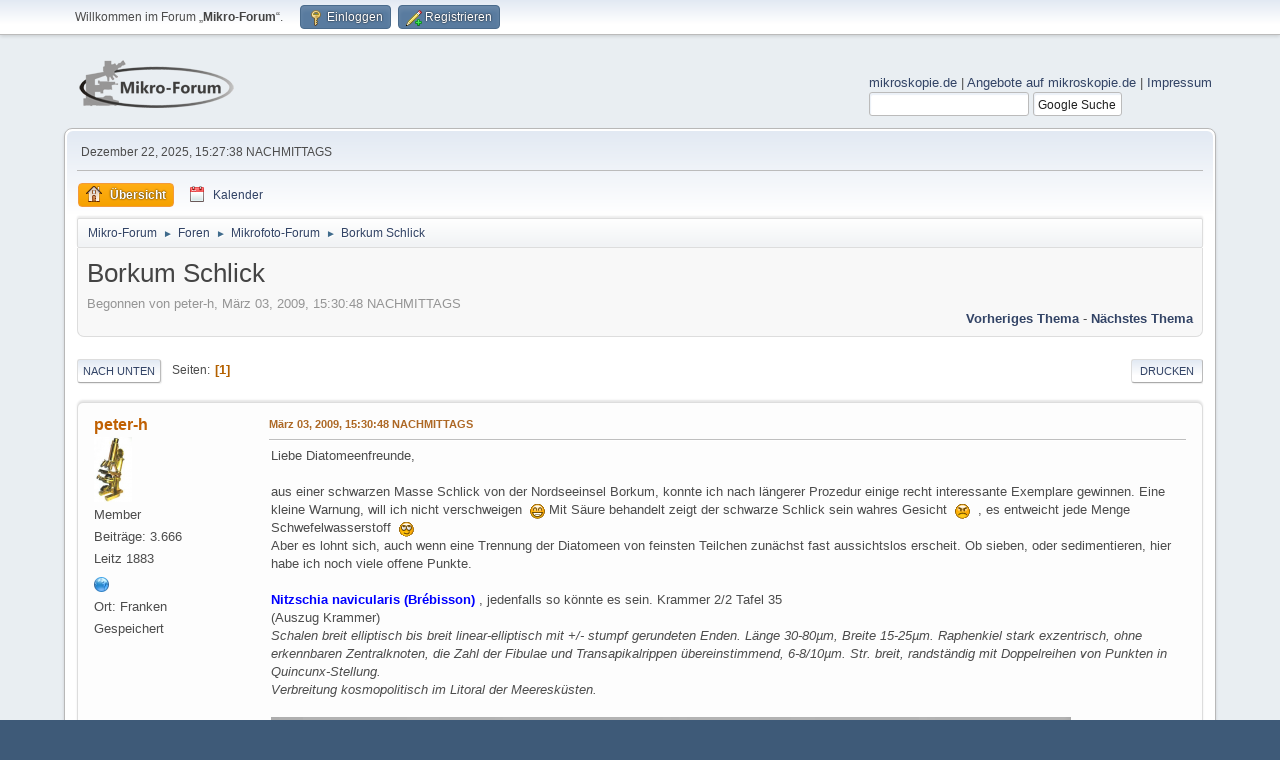

--- FILE ---
content_type: text/html; charset=UTF-8
request_url: https://www.mikroskopie-forum.de/index.php?topic=1453.0
body_size: 5764
content:
<!DOCTYPE html>
<html lang="de-DE">
<head>
	<meta charset="UTF-8">
	<link rel="stylesheet" href="https://www.mikroskopie-forum.de/Themes/default/css/minified_7d6c0392e801ada7a6988a0bdd7438a0.css?smf216_1760962910">
	<style>
	img.avatar { max-width: 65px !important; max-height: 65px !important; }
	
	.postarea .bbc_img, .list_posts .bbc_img, .post .inner .bbc_img, form#reported_posts .bbc_img, #preview_body .bbc_img { max-width: min(100%,1202px); }
	
	.postarea .bbc_img, .list_posts .bbc_img, .post .inner .bbc_img, form#reported_posts .bbc_img, #preview_body .bbc_img { max-height: 902px; }
	
	</style>
	<script>
		var smf_theme_url = "https://www.mikroskopie-forum.de/Themes/default";
		var smf_default_theme_url = "https://www.mikroskopie-forum.de/Themes/default";
		var smf_images_url = "https://www.mikroskopie-forum.de/Themes/default/images";
		var smf_smileys_url = "https://www.mikroskopie-forum.de/Smileys";
		var smf_smiley_sets = "default,classic";
		var smf_smiley_sets_default = "default";
		var smf_avatars_url = "https://www.mikroskopie-forum.de/avatars";
		var smf_scripturl = "https://www.mikroskopie-forum.de/index.php?PHPSESSID=b357aoqcadd4cg5llgjsr21666&amp;";
		var smf_iso_case_folding = false;
		var smf_charset = "UTF-8";
		var smf_session_id = "baa22f0cd128a27ba669d38adc9d2cf2";
		var smf_session_var = "e8ddbbc";
		var smf_member_id = 0;
		var ajax_notification_text = 'Lade…';
		var help_popup_heading_text = 'Alles zu kompliziert? Lassen Sie es mich erklären:';
		var banned_text = 'Gast, Sie sind aus diesem Forum verbannt!';
		var smf_txt_expand = 'Erweitern';
		var smf_txt_shrink = 'Verringern';
		var smf_collapseAlt = 'Verstecken';
		var smf_expandAlt = 'Zeige';
		var smf_quote_expand = false;
		var allow_xhjr_credentials = false;
	</script>
	<script src="https://ajax.googleapis.com/ajax/libs/jquery/3.6.3/jquery.min.js"></script>
	<script src="https://www.mikroskopie-forum.de/Themes/default/scripts/jquery.sceditor.bbcode.min.js?smf216_1760962910"></script>
	<script src="https://www.mikroskopie-forum.de/Themes/default/scripts/minified_6a76ed5ce9fe2a96f2c4aa30ba66d580.js?smf216_1760962910"></script>
	<script src="https://www.mikroskopie-forum.de/Themes/default/scripts/minified_8c170c654d2d65a4556cbd23ee1b615b.js?smf216_1760962910" defer></script>
	<script>
		var smf_smileys_url = 'https://www.mikroskopie-forum.de/Smileys/default';
		var bbc_quote_from = 'Zitat von';
		var bbc_quote = 'Zitat';
		var bbc_search_on = 'in';
	var smf_you_sure ='Sind Sie sicher, dass Sie das tun möchten?';
	</script>
	<title>Borkum Schlick</title>
	<meta name="viewport" content="width=device-width, initial-scale=1">
	<meta property="og:site_name" content="Mikro-Forum">
	<meta property="og:title" content="Borkum Schlick">
	<meta property="og:url" content="https://www.mikroskopie-forum.de/index.php?PHPSESSID=b357aoqcadd4cg5llgjsr21666&amp;topic=1453.0">
	<meta property="og:description" content="Borkum Schlick">
	<meta name="description" content="Borkum Schlick">
	<meta name="theme-color" content="#557EA0">
	<link rel="canonical" href="https://www.mikroskopie-forum.de/index.php?topic=1453.0">
	<link rel="help" href="https://www.mikroskopie-forum.de/index.php?PHPSESSID=b357aoqcadd4cg5llgjsr21666&amp;action=help">
	<link rel="contents" href="https://www.mikroskopie-forum.de/index.php?PHPSESSID=b357aoqcadd4cg5llgjsr21666&amp;">
	<link rel="alternate" type="application/rss+xml" title="Mikro-Forum - RSS" href="https://www.mikroskopie-forum.de/index.php?PHPSESSID=b357aoqcadd4cg5llgjsr21666&amp;action=.xml;type=rss2;board=2">
	<link rel="alternate" type="application/atom+xml" title="Mikro-Forum - Atom" href="https://www.mikroskopie-forum.de/index.php?PHPSESSID=b357aoqcadd4cg5llgjsr21666&amp;action=.xml;type=atom;board=2">
	<link rel="index" href="https://www.mikroskopie-forum.de/index.php?PHPSESSID=b357aoqcadd4cg5llgjsr21666&amp;board=2.0">
</head>
<body id="chrome" class="action_messageindex board_2">
<div id="footerfix">
	<div id="top_section">
		<div class="inner_wrap">
			<ul class="floatleft" id="top_info">
				<li class="welcome">
					Willkommen im Forum „<strong>Mikro-Forum</strong>“.
				</li>
				<li class="button_login">
					<a href="https://www.mikroskopie-forum.de/index.php?PHPSESSID=b357aoqcadd4cg5llgjsr21666&amp;action=login" class="open" onclick="return reqOverlayDiv(this.href, 'Einloggen', 'login');">
						<span class="main_icons login"></span>
						<span class="textmenu">Einloggen</span>
					</a>
				</li>
				<li class="button_signup">
					<a href="https://www.mikroskopie-forum.de/index.php?PHPSESSID=b357aoqcadd4cg5llgjsr21666&amp;action=signup" class="open">
						<span class="main_icons regcenter"></span>
						<span class="textmenu">Registrieren</span>
					</a>
				</li>
			</ul>
		</div><!-- .inner_wrap -->
	</div><!-- #top_section -->
	<div id="header">
		<h1 class="forumtitle">
			<a id="top" href="https://www.mikroskopie-forum.de/index.php?PHPSESSID=b357aoqcadd4cg5llgjsr21666&amp;"><img src="https://www.mikroskopie-forum.de/Themes/default/images/mlogo.png" alt="Mikro-Forum"></a>
		</h1>
		<div id="siteslogan"> <a href ="https://www.mikroskopie.de" target = "_blank">mikroskopie.de</a> | <a href ="https://www.mikroskopie.de/?page_id=1587" target = "_blank">Angebote auf mikroskopie.de</a> | <a href = "https://www.mikroskopie.de/?page_id=213" target = "_blank">Impressum</a><FORM method=GET action="https://www.google.com/search">
	<!-- <input type=checkbox name=sitesearch value="https://www.mikroskopie-forum.de" checked>Im Forum: -->
	<input type='hidden'  name=sitesearch value="https://www.mikroskopie-forum.de" checked>
	<input class='input_text' type=text name=q value=""> 
	<input class='button_submit' type=submit name=btnG VALUE="Google Suche">
	<input type=hidden name=domains value="https://www.mikroskopie-forum.de.de">  
	<input type='hidden' name='ie' value='UTF-8'>  
	<input type='hidden' name='oe' value='UTF-8'> 
	</FORM></div>
	</div>
	<div id="wrapper">
		<div id="upper_section">
			<div id="inner_section">
				<div id="inner_wrap" class="hide_720">
					<div class="user">
						<time datetime="2025-12-22T14:27:38Z">Dezember 22, 2025, 15:27:38 NACHMITTAGS</time>
					</div>
				</div>
				<a class="mobile_user_menu">
					<span class="menu_icon"></span>
					<span class="text_menu">Hauptmenü</span>
				</a>
				<div id="main_menu">
					<div id="mobile_user_menu" class="popup_container">
						<div class="popup_window description">
							<div class="popup_heading">Hauptmenü
								<a href="javascript:void(0);" class="main_icons hide_popup"></a>
							</div>
							
					<ul class="dropmenu menu_nav">
						<li class="button_home">
							<a class="active" href="https://www.mikroskopie-forum.de/index.php?PHPSESSID=b357aoqcadd4cg5llgjsr21666&amp;">
								<span class="main_icons home"></span><span class="textmenu">Übersicht</span>
							</a>
						</li>
						<li class="button_calendar">
							<a href="https://www.mikroskopie-forum.de/index.php?PHPSESSID=b357aoqcadd4cg5llgjsr21666&amp;action=calendar">
								<span class="main_icons calendar"></span><span class="textmenu">Kalender</span>
							</a>
						</li>
					</ul><!-- .menu_nav -->
						</div>
					</div>
				</div>
				<div class="navigate_section">
					<ul>
						<li>
							<a href="https://www.mikroskopie-forum.de/index.php?PHPSESSID=b357aoqcadd4cg5llgjsr21666&amp;"><span>Mikro-Forum</span></a>
						</li>
						<li>
							<span class="dividers"> &#9658; </span>
							<a href="https://www.mikroskopie-forum.de/index.php?PHPSESSID=b357aoqcadd4cg5llgjsr21666&amp;#c2"><span>Foren</span></a>
						</li>
						<li>
							<span class="dividers"> &#9658; </span>
							<a href="https://www.mikroskopie-forum.de/index.php?PHPSESSID=b357aoqcadd4cg5llgjsr21666&amp;board=2.0"><span>Mikrofoto-Forum</span></a>
						</li>
						<li class="last">
							<span class="dividers"> &#9658; </span>
							<a href="https://www.mikroskopie-forum.de/index.php?PHPSESSID=b357aoqcadd4cg5llgjsr21666&amp;topic=1453.0"><span>Borkum Schlick</span></a>
						</li>
					</ul>
				</div><!-- .navigate_section -->
			</div><!-- #inner_section -->
		</div><!-- #upper_section -->
		<div id="content_section">
			<div id="main_content_section">
		<div id="display_head" class="information">
			<h2 class="display_title">
				<span id="top_subject">Borkum Schlick</span>
			</h2>
			<p>Begonnen von peter-h, März 03, 2009, 15:30:48 NACHMITTAGS</p>
			<span class="nextlinks floatright"><a href="https://www.mikroskopie-forum.de/index.php?PHPSESSID=b357aoqcadd4cg5llgjsr21666&amp;topic=1453.0;prev_next=prev#new">Vorheriges Thema</a> - <a href="https://www.mikroskopie-forum.de/index.php?PHPSESSID=b357aoqcadd4cg5llgjsr21666&amp;topic=1453.0;prev_next=next#new">Nächstes Thema</a></span>
		</div><!-- #display_head -->
		
		<div class="pagesection top">
			
		<div class="buttonlist floatright">
			
				<a class="button button_strip_print" href="https://www.mikroskopie-forum.de/index.php?PHPSESSID=b357aoqcadd4cg5llgjsr21666&amp;action=printpage;topic=1453.0"  rel="nofollow">Drucken</a>
		</div>
			 
			<div class="pagelinks floatleft">
				<a href="#bot" class="button">Nach unten</a>
				<span class="pages">Seiten</span><span class="current_page">1</span> 
			</div>
		<div class="mobile_buttons floatright">
			<a class="button mobile_act">Benutzer-Aktionen</a>
			
		</div>
		</div>
		<div id="forumposts">
			<form action="https://www.mikroskopie-forum.de/index.php?PHPSESSID=b357aoqcadd4cg5llgjsr21666&amp;action=quickmod2;topic=1453.0" method="post" accept-charset="UTF-8" name="quickModForm" id="quickModForm" onsubmit="return oQuickModify.bInEditMode ? oQuickModify.modifySave('baa22f0cd128a27ba669d38adc9d2cf2', 'e8ddbbc') : false"><input type="hidden" name="PHPSESSID" value="b357aoqcadd4cg5llgjsr21666" />
				<div class="windowbg" id="msg7609">
					
					<div class="post_wrapper">
						<div class="poster">
							<h4>
								<a href="https://www.mikroskopie-forum.de/index.php?PHPSESSID=b357aoqcadd4cg5llgjsr21666&amp;action=profile;u=40" title="Profil von peter-h ansehen">peter-h</a>
							</h4>
							<ul class="user_info">
								<li class="avatar">
									<a href="https://www.mikroskopie-forum.de/index.php?PHPSESSID=b357aoqcadd4cg5llgjsr21666&amp;action=profile;u=40"><img class="avatar" src="https://www.mikroskopie-forum.de/user-avatars/avatar_40.png" alt=""></a>
								</li>
								<li class="icons"></li>
								<li class="postgroup">Member</li>
								<li class="postcount">Beiträge: 3.666</li>
								<li class="blurb">Leitz 1883</li>
								<li class="im_icons">
									<ol>
										<li class="custom cust_gender"><span class=" main_icons gender_0" title="Männlich"></span></li>
									</ol>
								</li>
								<li class="profile">
									<ol class="profile_icons">
										<li><a href="http://www.mikroskopie-ph.de" title="Mikroskopie als Hobby" target="_blank" rel="noopener"><span class="main_icons www centericon" title="Mikroskopie als Hobby"></span></a></li>
									</ol>
								</li><!-- .profile -->
								<li class="custom cust_loca">Ort: Franken</li>
								<li class="poster_ip">Gespeichert</li>
							</ul>
						</div><!-- .poster -->
						<div class="postarea">
							<div class="keyinfo">
								<div id="subject_7609" class="subject_title subject_hidden">
									<a href="https://www.mikroskopie-forum.de/index.php?PHPSESSID=b357aoqcadd4cg5llgjsr21666&amp;msg=7609" rel="nofollow">Borkum Schlick</a>
								</div>
								
								<div class="postinfo">
									<span class="messageicon"  style="position: absolute; z-index: -1;">
										<img src="https://www.mikroskopie-forum.de/Themes/default/images/post/xx.png" alt="">
									</span>
									<a href="https://www.mikroskopie-forum.de/index.php?PHPSESSID=b357aoqcadd4cg5llgjsr21666&amp;msg=7609" rel="nofollow" title="Borkum Schlick" class="smalltext">März 03, 2009, 15:30:48 NACHMITTAGS</a>
									<span class="spacer"></span>
									<span class="smalltext modified floatright" id="modified_7609">
									</span>
								</div>
								<div id="msg_7609_quick_mod"></div>
							</div><!-- .keyinfo -->
							<div class="post">
								<div class="inner" data-msgid="7609" id="msg_7609">
									Liebe Diatomeenfreunde,<br /><br />aus einer schwarzen Masse Schlick von der Nordseeinsel Borkum, konnte ich nach längerer Prozedur einige recht interessante Exemplare gewinnen. Eine kleine Warnung, will ich nicht verschweigen&nbsp; <img src="https://www.mikroskopie-forum.de/Smileys/default/grin.gif" alt=";D" title="Grins" class="smiley"> Mit Säure behandelt zeigt der schwarze Schlick sein wahres Gesicht&nbsp; <img src="https://www.mikroskopie-forum.de/Smileys/default/angry.gif" alt="&gt;&#58;&#40;" title="Wütend" class="smiley">&nbsp; , es entweicht jede Menge Schwefelwasserstoff&nbsp; <img src="https://www.mikroskopie-forum.de/Smileys/default/rolleyes.gif" alt="&#58;&#58;&#41;" title="Roll Eyes" class="smiley"><br />Aber es lohnt sich, auch wenn eine Trennung der Diatomeen von feinsten Teilchen zunächst fast aussichtslos erscheit. Ob sieben, oder sedimentieren, hier habe ich noch viele offene Punkte.<br /><br /><span style="color: blue;" class="bbc_color"><b>Nitzschia navicularis (Brébisson)</b></span> , jedenfalls so könnte es sein. Krammer 2/2 Tafel 35<br />(Auszug Krammer)<br /><i>Schalen breit elliptisch bis breit linear-elliptisch mit +/- stumpf gerundeten Enden. Länge 30-80µm, Breite 15-25µm. Raphenkiel stark exzentrisch, ohne erkennbaren Zentralknoten, die Zahl der Fibulae und Transapikalrippen übereinstimmend, 6-8/10µm. Str. breit, randständig mit Doppelreihen von Punkten in Quincunx-Stellung.<br />Verbreitung kosmopolitisch im Litoral der Meeresküsten.</i><br /><br /><img src="https://www.mikroskopie-forum.de/pictures001/7609_5383852.jpg" alt="" class="bbc_img" loading="lazy"><br />Aufn. Leitz Pl-Apo 40/1,0 Öl , weisse LED , Stack aus 5 Bilder<br /><br /><img src="https://www.mikroskopie-forum.de/pictures001/7609_19411370.jpg" alt="" class="bbc_img" loading="lazy"><br />Aufn. Leitz Apo 90/1,4 Öl , UV-LED @365nm <br /><br /><img src="https://www.mikroskopie-forum.de/pictures001/7609_57668671.jpg" alt="" class="bbc_img" loading="lazy"><br />Aufn. Leitz Apo 90/1,4 Öl , UV-LED @365nm<br /><br />Anregungen und/oder Ergänzungen würden mich freuen.<br />Viele Grüße<br />Peter Höbel
								</div>
							</div><!-- .post -->
							<div class="under_message">
							</div><!-- .under_message -->
						</div><!-- .postarea -->
						<div class="moderatorbar">
							<div class="signature" id="msg_7609_signature">
								Peter Höbel - <a href="http://www.mikroskopie-ph.de" class="bbc_link" target="_blank" rel="noopener">http://www.mikroskopie-ph.de</a>
							</div>
						</div><!-- .moderatorbar -->
					</div><!-- .post_wrapper -->
				</div><!-- $message[css_class] -->
				<hr class="post_separator">
			</form>
		</div><!-- #forumposts -->
		<div class="pagesection">
			
		<div class="buttonlist floatright">
			
				<a class="button button_strip_print" href="https://www.mikroskopie-forum.de/index.php?PHPSESSID=b357aoqcadd4cg5llgjsr21666&amp;action=printpage;topic=1453.0"  rel="nofollow">Drucken</a>
		</div>
			 
			<div class="pagelinks floatleft">
				<a href="#main_content_section" class="button" id="bot">Nach oben</a>
				<span class="pages">Seiten</span><span class="current_page">1</span> 
			</div>
		<div class="mobile_buttons floatright">
			<a class="button mobile_act">Benutzer-Aktionen</a>
			
		</div>
		</div>
				<div class="navigate_section">
					<ul>
						<li>
							<a href="https://www.mikroskopie-forum.de/index.php?PHPSESSID=b357aoqcadd4cg5llgjsr21666&amp;"><span>Mikro-Forum</span></a>
						</li>
						<li>
							<span class="dividers"> &#9658; </span>
							<a href="https://www.mikroskopie-forum.de/index.php?PHPSESSID=b357aoqcadd4cg5llgjsr21666&amp;#c2"><span>Foren</span></a>
						</li>
						<li>
							<span class="dividers"> &#9658; </span>
							<a href="https://www.mikroskopie-forum.de/index.php?PHPSESSID=b357aoqcadd4cg5llgjsr21666&amp;board=2.0"><span>Mikrofoto-Forum</span></a>
						</li>
						<li class="last">
							<span class="dividers"> &#9658; </span>
							<a href="https://www.mikroskopie-forum.de/index.php?PHPSESSID=b357aoqcadd4cg5llgjsr21666&amp;topic=1453.0"><span>Borkum Schlick</span></a>
						</li>
					</ul>
				</div><!-- .navigate_section -->
		<div id="moderationbuttons">
			
		</div>
		<div id="display_jump_to"></div>
		<div id="mobile_action" class="popup_container">
			<div class="popup_window description">
				<div class="popup_heading">
					Benutzer-Aktionen
					<a href="javascript:void(0);" class="main_icons hide_popup"></a>
				</div>
				
		<div class="buttonlist">
			
				<a class="button button_strip_print" href="https://www.mikroskopie-forum.de/index.php?PHPSESSID=b357aoqcadd4cg5llgjsr21666&amp;action=printpage;topic=1453.0"  rel="nofollow">Drucken</a>
		</div>
			</div>
		</div>
		<script>
			if ('XMLHttpRequest' in window)
			{
				var oQuickModify = new QuickModify({
					sScriptUrl: smf_scripturl,
					sClassName: 'quick_edit',
					bShowModify: true,
					iTopicId: 1453,
					sTemplateBodyEdit: '\n\t\t\t\t\t\t<div id="quick_edit_body_container">\n\t\t\t\t\t\t\t<div id="error_box" class="error"><' + '/div>\n\t\t\t\t\t\t\t<textarea class="editor" name="message" rows="12" tabindex="1">%body%<' + '/textarea><br>\n\t\t\t\t\t\t\t<input type="hidden" name="e8ddbbc" value="baa22f0cd128a27ba669d38adc9d2cf2">\n\t\t\t\t\t\t\t<input type="hidden" name="topic" value="1453">\n\t\t\t\t\t\t\t<input type="hidden" name="msg" value="%msg_id%">\n\t\t\t\t\t\t\t<div class="righttext quickModifyMargin">\n\t\t\t\t\t\t\t\t<input type="submit" name="post" value="Speichern" tabindex="2" onclick="return oQuickModify.modifySave(\'baa22f0cd128a27ba669d38adc9d2cf2\', \'e8ddbbc\');" accesskey="s" class="button"> <input type="submit" name="cancel" value="Abbrechen" tabindex="3" onclick="return oQuickModify.modifyCancel();" class="button">\n\t\t\t\t\t\t\t<' + '/div>\n\t\t\t\t\t\t<' + '/div>',
					sTemplateSubjectEdit: '<input type="text" name="subject" value="%subject%" size="80" maxlength="80" tabindex="4">',
					sTemplateBodyNormal: '%body%',
					sTemplateSubjectNormal: '<a hr'+'ef="' + smf_scripturl + '?topic=1453.msg%msg_id%#msg%msg_id%" rel="nofollow">%subject%<' + '/a>',
					sTemplateTopSubject: '%subject%',
					sTemplateReasonEdit: 'Grund für die Bearbeitung: <input type="text" name="modify_reason" value="%modify_reason%" size="80" maxlength="80" tabindex="5" class="quickModifyMargin">',
					sTemplateReasonNormal: '%modify_text',
					sErrorBorderStyle: '1px solid red'
				});

				aJumpTo[aJumpTo.length] = new JumpTo({
					sContainerId: "display_jump_to",
					sJumpToTemplate: "<label class=\"smalltext jump_to\" for=\"%select_id%\">Springe zu<" + "/label> %dropdown_list%",
					iCurBoardId: 2,
					iCurBoardChildLevel: 0,
					sCurBoardName: "Mikrofoto-Forum",
					sBoardChildLevelIndicator: "==",
					sBoardPrefix: "=> ",
					sCatSeparator: "-----------------------------",
					sCatPrefix: "",
					sGoButtonLabel: "Los"
				});

				aIconLists[aIconLists.length] = new IconList({
					sBackReference: "aIconLists[" + aIconLists.length + "]",
					sIconIdPrefix: "msg_icon_",
					sScriptUrl: smf_scripturl,
					bShowModify: true,
					iBoardId: 2,
					iTopicId: 1453,
					sSessionId: smf_session_id,
					sSessionVar: smf_session_var,
					sLabelIconList: "Beitragssymbol",
					sBoxBackground: "transparent",
					sBoxBackgroundHover: "#ffffff",
					iBoxBorderWidthHover: 1,
					sBoxBorderColorHover: "#adadad" ,
					sContainerBackground: "#ffffff",
					sContainerBorder: "1px solid #adadad",
					sItemBorder: "1px solid #ffffff",
					sItemBorderHover: "1px dotted gray",
					sItemBackground: "transparent",
					sItemBackgroundHover: "#e0e0f0"
				});
			}
		</script>
			</div><!-- #main_content_section -->
		</div><!-- #content_section -->
	</div><!-- #wrapper -->
</div><!-- #footerfix -->
	<div id="footer">
		<div class="inner_wrap">
		<ul>
			<li class="floatright"><a href="https://www.mikroskopie-forum.de/index.php?PHPSESSID=b357aoqcadd4cg5llgjsr21666&amp;action=help">Hilfe</a> | <a href="https://www.mikroskopie-forum.de/index.php?PHPSESSID=b357aoqcadd4cg5llgjsr21666&amp;action=agreement">Nutzungsbedingungen und Regeln</a> | <a href="#top_section">Nach oben &#9650;</a></li>
			<li class="copyright"><a href="https://www.mikroskopie-forum.de/index.php?PHPSESSID=b357aoqcadd4cg5llgjsr21666&amp;action=credits" title="Lizenz" target="_blank" rel="noopener">SMF 2.1.6 &copy; 2025</a>, <a href="https://www.simplemachines.org" title="Simple Machines" target="_blank" rel="noopener">Simple Machines</a></li>
		</ul>
		</div>
	</div><!-- #footer -->
<script>
window.addEventListener("DOMContentLoaded", function() {
	function triggerCron()
	{
		$.get('https://www.mikroskopie-forum.de' + "/cron.php?ts=1766413650");
	}
	window.setTimeout(triggerCron, 1);
		$.sceditor.locale["de"] = {
			"Width (optional):": "Breite (optional):",
			"Height (optional):": "Höhe (optional):",
			"Insert": "Einfügen",
			"Description (optional):": "Beschreibung (optional)",
			"Rows:": "Zeilen:",
			"Cols:": "Spalten:",
			"URL:": "URL:",
			"E-mail:": "E-Mail:",
			"Video URL:": "Video-URL:",
			"More": "Mehr",
			"Close": "Schließen",
			dateFormat: "day.month.year"
		};
});
</script>
</body>
</html>